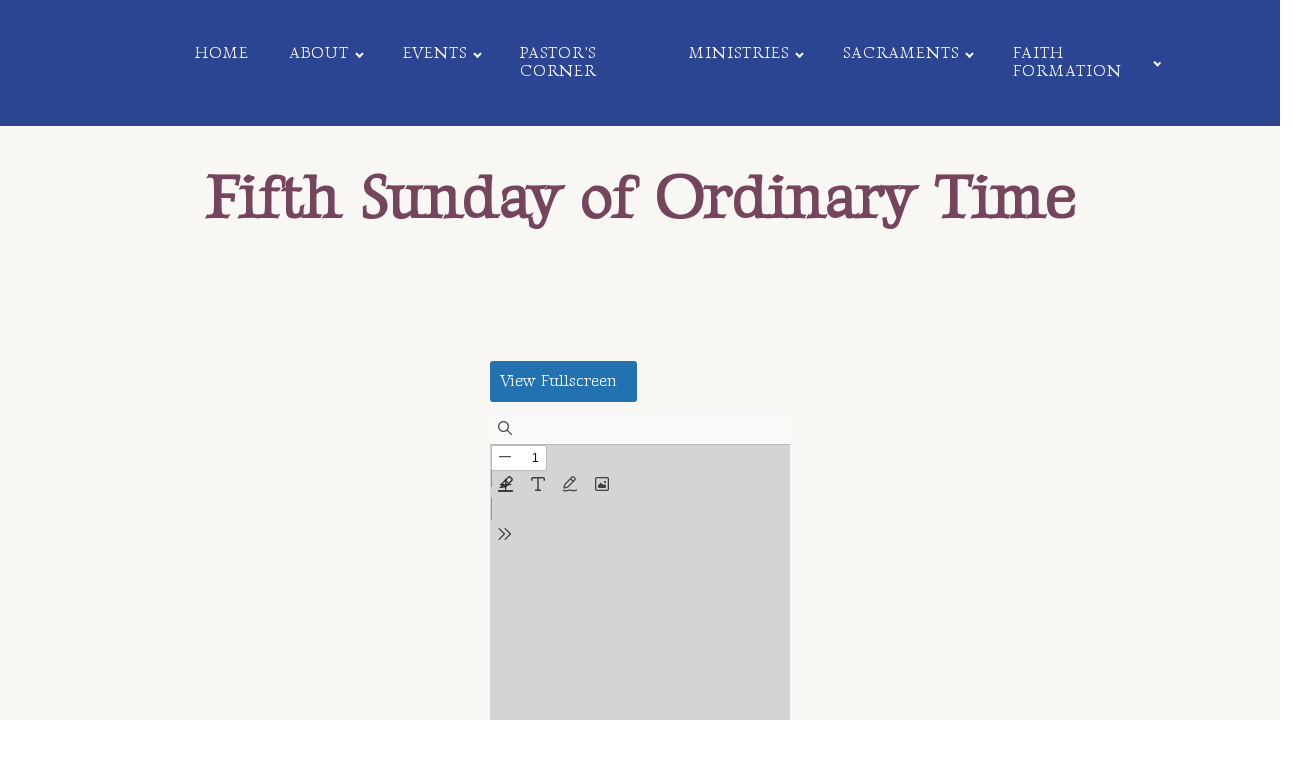

--- FILE ---
content_type: text/css
request_url: https://www.st-annas.com/wp-content/uploads/oxygen/css/65.css?cache=1754411762&ver=366cd500fba343a569ccefcfa09fe4c3
body_size: 974
content:
#section-29-12 > .ct-section-inner-wrap{padding-top:14px;padding-bottom:17px;display:flex;flex-direction:row;align-items:center;justify-content:space-between}#section-29-12{display:block}#section-29-12{text-align:center;color:#adadab;background-color:#2b4593}@media (max-width:767px){#section-29-12 > .ct-section-inner-wrap{display:flex;flex-direction:column;align-items:center}#section-29-12{display:block}#section-29-12{text-align:center}}#div_block-20-12{flex-direction:column;display:flex;text-align:justify;align-items:stretch}#div_block-216-65{align-items:stretch;display:flex;float:right;flex-direction:column}#div_block-217-65{text-align:justify;align-items:center}@media (max-width:479px){#div_block-20-12{display:flex;flex-direction:column}}#link_text-221-65{color:#f9f7f3;text-decoration:none;text-transform:none;line-height:2;letter-spacing:1px}#link_text-221-65:hover{color:#f9f7f3}#inner_content-55-12{flex-direction:unset}#_nav_menu-215-65 .oxy-nav-menu-hamburger-line{background-color:#f9f7f3}@media (max-width:1120px){#_nav_menu-215-65 .oxy-nav-menu-list{display:none}#_nav_menu-215-65 .oxy-menu-toggle{display:initial}#_nav_menu-215-65.oxy-nav-menu.oxy-nav-menu-open .oxy-nav-menu-list{display:initial}}#_nav_menu-215-65.oxy-nav-menu.oxy-nav-menu-open{margin-top:0 !important;margin-right:0 !important;margin-left:0 !important;margin-bottom:0 !important}#_nav_menu-215-65.oxy-nav-menu.oxy-nav-menu-open .menu-item a{padding-top:20px;padding-bottom:20px;padding-left:20px;padding-right:20px}#_nav_menu-215-65 .oxy-nav-menu-hamburger-wrap{width:40px;height:40px;margin-top:10px;margin-bottom:10px}#_nav_menu-215-65 .oxy-nav-menu-hamburger{width:40px;height:32px}#_nav_menu-215-65 .oxy-nav-menu-hamburger-line{height:6px}#_nav_menu-215-65.oxy-nav-menu-open .oxy-nav-menu-hamburger .oxy-nav-menu-hamburger-line:first-child{top:13px}#_nav_menu-215-65.oxy-nav-menu-open .oxy-nav-menu-hamburger .oxy-nav-menu-hamburger-line:last-child{top:-13px}#_nav_menu-215-65 .menu-item > .sub-menu{transition-duration:0.4s}#_nav_menu-215-65{font-family:'Gideon Roman';-webkit-font-smoothing:subpixel-antialiased;-moz-osx-font-smoothing:unset;font-weight:400;margin-left:75px}#_nav_menu-215-65 .oxy-nav-menu-list{flex-direction:row}#_nav_menu-215-65 .menu-item a{padding-top:20px;padding-left:20px;padding-right:20px;padding-bottom:20px;text-transform:uppercase;color:#f9f7f3;transition-duration:0.4s;letter-spacing:1px}#_nav_menu-215-65.oxy-nav-menu:not(.oxy-nav-menu-open) .sub-menu{background-color:#2b4593}#_nav_menu-215-65.oxy-nav-menu:not(.oxy-nav-menu-open) .menu-item a{justify-content:stretch}#_nav_menu-215-65.oxy-nav-menu:not(.oxy-nav-menu-open) .sub-menu .menu-item a{border:0;padding-top:20px;padding-bottom:20px}#_nav_menu-215-65 .menu-item:focus-within a,#_nav_menu-215-65 .menu-item:hover a{background-color:#2b4593;padding-top:20px;border-top-width:0px;color:#f9f7f3}#_nav_menu-215-65.oxy-nav-menu:not(.oxy-nav-menu-open) .sub-menu:hover{background-color:#2b4593}#_nav_menu-215-65.oxy-nav-menu:not(.oxy-nav-menu-open) .menu-item a:hover{justify-content:stretch}#_nav_menu-215-65.oxy-nav-menu:not(.oxy-nav-menu-open) .sub-menu .menu-item a:hover{border:0;padding-top:20px;padding-bottom:20px}#_header-209-65.oxy-sticky-header-active{animation-duration:0.4s}#_header-209-65 .oxy-nav-menu-open,#_header-209-65 .oxy-nav-menu:not(.oxy-nav-menu-open) .sub-menu{background-color:#2b4593}#_header-209-65{padding-top:25px;padding-right:25px;padding-bottom:25px;padding-left:25px;background-color:#2b4593}#_header_row-210-65 .oxy-nav-menu-open,#_header_row-210-65 .oxy-nav-menu:not(.oxy-nav-menu-open) .sub-menu{background-color:#2b4593}.oxy-header.oxy-sticky-header-active > #_header_row-210-65.oxygen-show-in-sticky-only{display:block}#_header_row-210-65{background-color:#2b4593;margin-left:0px}#_social_icons-208-65.oxy-social-icons{flex-direction:row;margin-right:-18px;margin-bottom:-18px}#_social_icons-208-65.oxy-social-icons a{font-size:50px;margin-right:18px;margin-bottom:18px;border-radius:50%}#_social_icons-208-65.oxy-social-icons a.oxy-social-icons-facebook{background-color:#3b5998}#_social_icons-208-65.oxy-social-icons a.oxy-social-icons-facebook:hover{background-color:#5b79b8}#_social_icons-208-65.oxy-social-icons a.oxy-social-icons-instagram{background-color:#c32aa3}#_social_icons-208-65.oxy-social-icons a.oxy-social-icons-instagram:hover{background-color:#e34ac3}#_social_icons-208-65.oxy-social-icons a.oxy-social-icons-twitter{background-color:#00b6f1}#_social_icons-208-65.oxy-social-icons a.oxy-social-icons-twitter:hover{background-color:#20d6ff}#_social_icons-208-65.oxy-social-icons a.oxy-social-icons-linkedin{background-color:#007bb6}#_social_icons-208-65.oxy-social-icons a.oxy-social-icons-linkedin:hover{background-color:#209bd6}#_social_icons-208-65.oxy-social-icons a.oxy-social-icons-rss{background-color:#ee802f}#_social_icons-208-65.oxy-social-icons a.oxy-social-icons-rss:hover{background-color:#ffa04f}#_social_icons-208-65.oxy-social-icons a.oxy-social-icons-youtube{background-color:#ff0000}#_social_icons-208-65.oxy-social-icons a.oxy-social-icons-youtube:hover{background-color:#ff4444}#_social_icons-208-65.oxy-social-icons a svg{width:0.5em;height:0.5em;color:#fff}#_social_icons-208-65.oxy-social-icons a:hover svg{color:#fff}#_social_icons-208-65{padding-top:5px}

--- FILE ---
content_type: text/css
request_url: https://www.st-annas.com/wp-content/uploads/oxygen/css/61.css?cache=1723556232&ver=366cd500fba343a569ccefcfa09fe4c3
body_size: 127
content:
#section-5-53 > .ct-section-inner-wrap{padding-top:40px;padding-bottom:40px;display:flex;flex-direction:column;align-items:center}#section-5-53{display:block}#section-5-53{background-size:cover;text-align:center;background-repeat:no-repeat;background-color:#f9f7f3;color:#75455d}#section-18-53 > .ct-section-inner-wrap{display:flex;flex-direction:column;align-items:center}#section-18-53{display:block}#section-18-53{background-size:cover;background-color:#f9f7f3;text-align:left}@media (max-width:991px){#section-18-53 > .ct-section-inner-wrap{padding-top:20px;padding-bottom:20px}}#div_block-26-53{max-width:640px;display:flex}#code_block-67-53{flex-direction:unset;display:none}